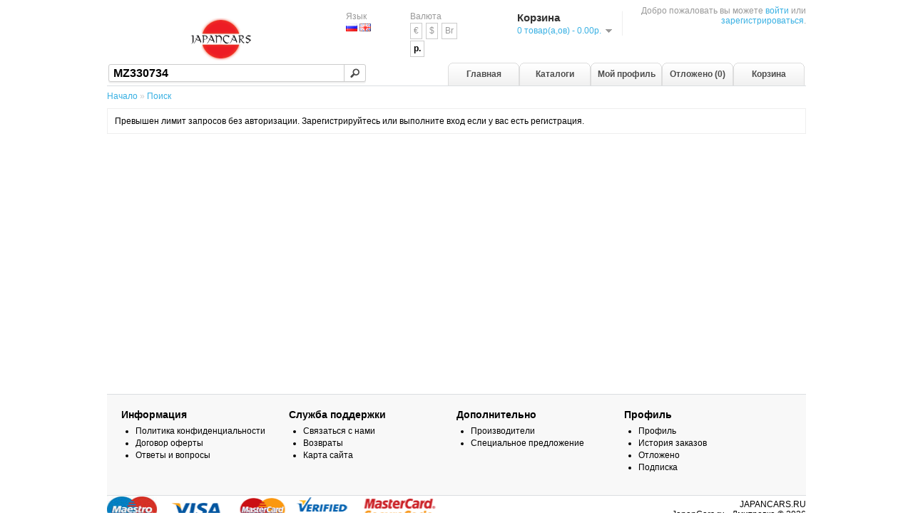

--- FILE ---
content_type: text/html; charset=UTF-8
request_url: https://msk1.japancars.ru/search?pn=MZ330734
body_size: 2424
content:
<!DOCTYPE html>
<html dir="ltr" lang="ru">
<head>
<meta charset="UTF-8" />
<meta name="viewport" content="width=device-width, initial-scale=1">
<title>Поиск</title>
<base href="/" />
<link rel="stylesheet" type="text/css" href="catalog/view/theme/default/stylesheet/stylesheet.css" />
<link rel="stylesheet" type="text/css" href="catalog/view/javascript/jquery/ui/themes/custom-theme/jquery-ui-1.8.16.custom.css" />
<script type="df99b7fb0eac0dda945d0399-text/javascript" src="catalog/view/javascript/jquery/jquery-1.7.1.min.js"></script>
<script type="df99b7fb0eac0dda945d0399-text/javascript" src="catalog/view/javascript/jquery/ui/jquery-ui-1.8.16.custom.min.js"></script>
<script type="df99b7fb0eac0dda945d0399-text/javascript" src="catalog/view/javascript/common.js"></script>
<script src='https://www.google.com/recaptcha/api.js' async defer type="df99b7fb0eac0dda945d0399-text/javascript"></script>
<script type="df99b7fb0eac0dda945d0399-text/javascript" src="catalog/view/javascript/jquery/galleria/galleria-1.4.2.min.js"></script>
<script type="df99b7fb0eac0dda945d0399-text/javascript" src="catalog/view/javascript/jquery/jquery.total-storage.min.js"></script>
<!--[if IE 7]> 
<link rel="stylesheet" type="text/css" href="catalog/view/theme/default/stylesheet/ie7.css" />
<![endif]-->
<!--[if lt IE 7]>
<link rel="stylesheet" type="text/css" href="catalog/view/theme/default/stylesheet/ie6.css" />
<script type="text/javascript" src="catalog/view/javascript/DD_belatedPNG_0.0.8a-min.js"></script>
<script type="text/javascript">
DD_belatedPNG.fix('#logo img');
</script>
<![endif]-->
<!-- Google tag (gtag.js) -->
<script async src="https://www.googletagmanager.com/gtag/js?id=G-JD98W5SQG7" type="df99b7fb0eac0dda945d0399-text/javascript"></script>
<script type="df99b7fb0eac0dda945d0399-text/javascript">
  window.dataLayer = window.dataLayer || [];
  function gtag(){dataLayer.push(arguments);}
  gtag('js', new Date());

  gtag('config', 'G-JD98W5SQG7');
</script>
<script async src="https://pagead2.googlesyndication.com/pagead/js/adsbygoogle.js?client=ca-pub-4113769945140375" crossorigin="anonymous" type="df99b7fb0eac0dda945d0399-text/javascript"></script></head>
<body>
<div id="container">
<div id="header">
    <div id="logo"><a href="/"><img src="/image/data/logo.png" title="JapanCars.ru  - Дмитровка" alt="JapanCars.ru  - Дмитровка" width="200" height="60" /></a></div>
    <form action="index.php?route=module/language" method="post" enctype="multipart/form-data">
  <div id="language">Язык<br />
        <img src="image/flags/ru.png" alt="Russian" title="Russian" onclick="if (!window.__cfRLUnblockHandlers) return false; $('input[name=\'language_code\']').attr('value', 'ru'); $(this).parent().parent().submit();" width="16" height="11" data-cf-modified-df99b7fb0eac0dda945d0399-="" />
        <img src="image/flags/gb.png" alt="English" title="English" onclick="if (!window.__cfRLUnblockHandlers) return false; $('input[name=\'language_code\']').attr('value', 'en'); $(this).parent().parent().submit();" width="16" height="11" data-cf-modified-df99b7fb0eac0dda945d0399-="" />
        <input type="hidden" name="language_code" value="" />
    <input type="hidden" name="redirect" value="/search?pn=MZ330734" />
  </div>
</form>
  <form action="index.php?route=module/currency" method="post" enctype="multipart/form-data">
  <div id="currency">Валюта<br />
                <a title="Euro" onclick="if (!window.__cfRLUnblockHandlers) return false; $('input[name=\'currency_code\']').attr('value', 'EUR'); $(this).parent().parent().submit();" data-cf-modified-df99b7fb0eac0dda945d0399-="">
        €    </a>
                        <a title="US Dollar" onclick="if (!window.__cfRLUnblockHandlers) return false; $('input[name=\'currency_code\']').attr('value', 'USD'); $(this).parent().parent().submit();" data-cf-modified-df99b7fb0eac0dda945d0399-="">
        $    </a>
                        <a title="Белорусский рубль" onclick="if (!window.__cfRLUnblockHandlers) return false; $('input[name=\'currency_code\']').attr('value', 'BYN'); $(this).parent().parent().submit();" data-cf-modified-df99b7fb0eac0dda945d0399-="">
        Br    </a>
                        <a title="Рубль РФ"><b>р.</b></a>
                <input type="hidden" name="currency_code" value="" />
    <input type="hidden" name="redirect" value="/search?pn=MZ330734" />
  </div>
</form>
  <div id="cart">
  <div class="heading">
    <h4>Корзина</h4>
    <a><span id="cart-total">0 товар(а,ов) - 0.00р.</span></a></div>
  <div class="content">
        <div class="empty">В корзине ничего нет!</div>
      </div>
</div>   <div id="search">
    <div class="button-search"></div>
        <input type="text" name="filter_pn" value="MZ330734" />
       </div>
  <div id="welcome">
        Добро пожаловать вы можете <a href="/login">войти</a> или <a href="/register">зарегистрироваться</a>.      </div>
  <div class="links"><a href="/" >Главная</a><a href="/catalogs" >Каталоги</a><a href="/account" >Мой профиль</a><a href="/wishlist"  id="wishlist_total">Отложено (0)</a><a href="/cart" >Корзина</a></div>
</div>
<div id="notification"></div> 
<div id="content">  <div class="breadcrumb">
        <a href="/">Начало</a>
         &raquo; <a href="/search?pn=MZ330734">Поиск</a>
      </div>
    <div id="delivery-info"></div>
  <div id="markdown-info"></div>
    <div class="content">Превышен лимит запросов без авторизации. Зарегистрируйтесь или выполните вход если у вас есть регистрация.</div>
    <div>
  <div class="box-content" style="text-align: center;"><script async src="//pagead2.googlesyndication.com/pagead/js/adsbygoogle.js" type="df99b7fb0eac0dda945d0399-text/javascript"></script>
<!-- в EPC (footer) -->
<ins class="adsbygoogle"
     style="display:inline-block;width:728px;height:90px"
     data-ad-client="ca-pub-8926496298677135"
     data-ad-slot="5876928407"></ins>
<script type="df99b7fb0eac0dda945d0399-text/javascript">
(adsbygoogle = window.adsbygoogle || []).push({});
</script></div>
</div>
</br></div>
  <div id="footer">
    <div class="column">
      <h3>Информация</h3>
      <ul>
                <li><a href="/privacy_policy">Политика конфиденциальности</a></li>
                <li><a href="/oferta">Договор оферты</a></li>
                <li><a href="/faq">Ответы и вопросы</a></li>
      </ul>
    </div>
    <div class="column">
      <h3>Служба поддержки</h3>
      <ul>
        <li><a href="/contact">Связаться с нами</a></li>
        <li><a href="/returns">Возвраты</a></li>
        <li><a href="/sitemap">Карта сайта</a></li>
      </ul>
    </div>
    <div class="column">
      <h3>Дополнительно</h3>
      <ul>
        <li><a href="/manufacturers">Производители</a></li>
        <li><a href="/special">Специальное предложение</a></li>
      </ul>
    </div>
    <div class="column">
      <h3>Профиль</h3>
      <ul>
        <li><a href="/account">Профиль</a></li>
        <li><a href="/orders">История заказов</a></li>
        <li><a href="/wishlist">Отложено</a></li>
        <li><a href="/newsletter">Подписка</a></li>
      </ul>
    </div>
  </div>
  <div id="payment"><img src="catalog/view/theme/default/image/payment.png" alt="" width="464" height="38" /></div>
  <div id="powered">JAPANCARS.RU <br /> JapanCars.ru  - Дмитровка &copy; 2026</div>
</div>
<script src="/cdn-cgi/scripts/7d0fa10a/cloudflare-static/rocket-loader.min.js" data-cf-settings="df99b7fb0eac0dda945d0399-|49" defer></script><script defer src="https://static.cloudflareinsights.com/beacon.min.js/vcd15cbe7772f49c399c6a5babf22c1241717689176015" integrity="sha512-ZpsOmlRQV6y907TI0dKBHq9Md29nnaEIPlkf84rnaERnq6zvWvPUqr2ft8M1aS28oN72PdrCzSjY4U6VaAw1EQ==" data-cf-beacon='{"version":"2024.11.0","token":"d5ad6c4b3c6f47e5aac87345bc98fc12","r":1,"server_timing":{"name":{"cfCacheStatus":true,"cfEdge":true,"cfExtPri":true,"cfL4":true,"cfOrigin":true,"cfSpeedBrain":true},"location_startswith":null}}' crossorigin="anonymous"></script>
</body></html>

--- FILE ---
content_type: text/html; charset=utf-8
request_url: https://www.google.com/recaptcha/api2/aframe
body_size: -94
content:
<!DOCTYPE HTML><html><head><meta http-equiv="content-type" content="text/html; charset=UTF-8"></head><body><script nonce="nNF0rNYPEIPXGKL02ohQHA">/** Anti-fraud and anti-abuse applications only. See google.com/recaptcha */ try{var clients={'sodar':'https://pagead2.googlesyndication.com/pagead/sodar?'};window.addEventListener("message",function(a){try{if(a.source===window.parent){var b=JSON.parse(a.data);var c=clients[b['id']];if(c){var d=document.createElement('img');d.src=c+b['params']+'&rc='+(localStorage.getItem("rc::a")?sessionStorage.getItem("rc::b"):"");window.document.body.appendChild(d);sessionStorage.setItem("rc::e",parseInt(sessionStorage.getItem("rc::e")||0)+1);localStorage.setItem("rc::h",'1769656643393');}}}catch(b){}});window.parent.postMessage("_grecaptcha_ready", "*");}catch(b){}</script></body></html>